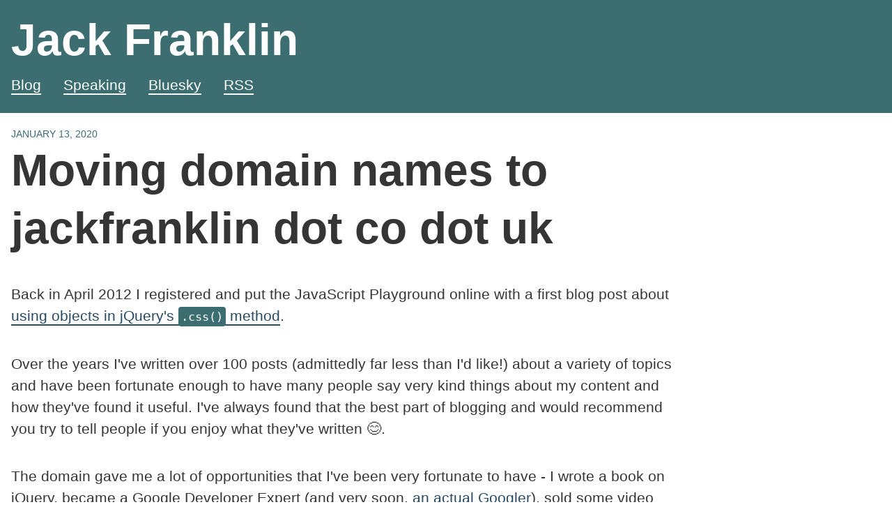

--- FILE ---
content_type: text/html; charset=UTF-8
request_url: https://www.jackfranklin.co.uk/blog/moving-domain-names/
body_size: 6464
content:
<!doctype html><html lang="en"><head><meta charset="utf-8"><meta name="viewport" content="width=device-width,initial-scale=1"><style>:root{--dark:#353535ff;--green:#3c6e71ff;--white:#ffffffff;--grey:#d9d9d9;--blue:#284b63ff;--spacing-unit:4px;--space-s:var(--spacing-unit);--space-m:calc(2 * var(--spacing-unit));--space-l:calc(4 * var(--spacing-unit));--space-xl:calc(8 * var(--spacing-unit));--size-300:0.75rem;--size-400:1rem;--size-500:1.33rem;--size-600:1.77rem;--size-700:2.36rem;--size-800:3.15rem;--size-900:4rem}body,html{font-family:'Noto Sans',sans-serif}body{padding:0;margin:0;line-height:1.5}.flow>*+*,.post ol>li+li,.post ul>li+li{margin-top:var(--flow-space,.8em)}*{box-sizing:border-box}a:link,a:visited{color:var(--blue);text-decoration:none;border-bottom:2px solid var(--blue);transition:all .1s ease-in}a:hover{color:var(--dark);border-bottom:2px solid var(--dark)}h1 a:link,h1 a:visited,h2 a:link,h2 a:visited,h3 a:link,h3 a:visited,h4 a:link,h4 a:visited,h5 a:link,h5 a:visited{color:var(--dark);text-decoration:none;border-bottom:none}h1,h2,h3,h4,h5{margin:0;line-height:1.3}h1{font-size:var(--size-800);font-weight:900;color:var(--dark)}h2{font-size:var(--size-700);font-weight:600;color:var(--dark)}h3{font-size:var(--size-600);font-weight:400;color:var(--dark)}h4{font-size:var(--size-500);font-weight:400;color:var(--dark)}@media (min-width:45em){h1{font-size:var(--size-900)}h2{font-size:var(--size-700)}li,p{font-size:var(--size-500)!important}figcaption{font-size:var(--size-400)}blockquote p{font-size:var(--size-600);max-width:40ch}.post time{font-size:var(--size-600)}}li,p:not(.formkit-teaser){max-width:80ch}blockquote p{max-width:80ch}.post h1{max-width:30ch}.post h2,.post h3,.post h4{max-width:45ch}header{margin-bottom:var(--space-l);background:var(--green);padding:var(--space-l)}header a:link,header a:visited{color:var(--white)}header nav a:link,header nav a:visited{border-bottom:2px solid var(--white)}header h1 a:hover,header nav a:hover{border-bottom:none}header nav ul{margin:var(--space-m) 0;padding:0;display:flex;list-style:none}header nav li{padding:0 var(--space-l)}header nav li:first-child{padding-left:0}.content{width:95%;max-width:800px;padding:var(--space-s) var(--space-l)}.content li,.content p{color:var(--dark)}.content pre{font-size:1.1em!important;line-height:1.6}.latest-blog-posts{margin:0 0 var(--space-m) 0;padding:0;list-style:none}.latest-blog-posts-heading{margin-bottom:0}.latest-blog-posts li{margin:var(--space-xl) 0;border-left:10px solid var(--green);padding-left:var(--space-m)}.archives{margin:var(--space-m) 0;padding:0;list-style:none}.archives li{margin-bottom:var(--space-xl)}.archives .teaser-time,.post time{color:var(--green);text-transform:uppercase;font-size:.9em}.archives .teaser-title{font-size:1.5em;font-weight:700;margin-bottom:-3px}.archives .teaser-intro{font-size:1.1em;margin-top:var(--space-m)}.pagination{background-color:var(--green);display:flex}.pagination ol{display:flex;flex-wrap:wrap;margin:0;padding:0}.pagination li{list-style:none}.pagination a,.pagination span{background:var(--green);padding:var(--space-s) var(--space-m);border-bottom:none;color:var(--white);display:block}.post h1.heading{margin-top:0}.pagination a[aria-current]{background-color:var(--blue)}.pagination a:hover{background-color:var(--blue)}.post{--flow-space:var(--size-700);width:90vw;width:clamp(16rem,90vw,70rem);margin-left:auto;margin-right:auto;padding-right:1.5rem}.post time{--flow-space:var(--size-400);display:block}.post :is(h2,h3){--flow-space:var(--size-900)}.post :is(h2,h3)+*{--flow-space:var(--size-400)}.post code{background:var(--green);color:var(--white);border-radius:4px;padding:var(--space-s)}.post pre code{padding:0!important}.post blockquote{font-style:italic;color:var(--blue);background:var(--grey);padding:var(--space-l);margin-left:var(--space-xl);font-size:1.1em;border-left:5px solid var(--green)}@media (max-width:700px){.post blockquote{margin-left:var(--space-m)}}.post-footer{border-top:2px solid var(--blue);margin:var(--space-xl) 0}.side-by-side-container{width:90vw;max-width:1000px}.side-by-side-container.side-by-side-mode{display:flex}.post>pre{width:90vw;max-width:1000px}.side-by-side-container .code-block-wrapper.side-by-side-mode{width:50%;padding:var(--space-m)}.code-block-wrapper.tabs-mode:not(.active-block){display:none}.side-by-side-container .code-block-wrapper:first-of-type{border-right:2px solid var(--green)}.side-by-side-header{display:flex;width:100%;align-items:center}.side-by-side-header button:first-of-type{margin-left:auto}.side-by-side-header .tab-links{display:flex;list-style:none;margin:0;padding:0}.side-by-side-header .tab-links a{display:block;padding:var(--space-s) var(--space-l)}.side-by-side-header .tab-links a:not(.active-tab){border-bottom:4px solid transparent}.side-by-side-header .tab-links a.active-tab,.side-by-side-header .tab-links a:not(.active-tab):hover{border-bottom:4px solid var(--green)}.post img{max-width:100%;border:1px solid var(--blue);padding:2px}code[class*=language-],pre[class*=language-]{text-align:left;white-space:pre;word-spacing:normal;word-break:normal;word-wrap:normal;color:#c3cee3;background:#263238;font-family:Roboto Mono,monospace;font-size:1em;line-height:1.5em;-moz-tab-size:4;-o-tab-size:4;tab-size:4;-webkit-hyphens:none;-moz-hyphens:none;-ms-hyphens:none;hyphens:none}code[class*=language-] ::-moz-selection,code[class*=language-]::-moz-selection,pre[class*=language-] ::-moz-selection,pre[class*=language-]::-moz-selection{background:#363636}code[class*=language-] ::selection,code[class*=language-]::selection,pre[class*=language-] ::selection,pre[class*=language-]::selection{background:#363636}:not(pre)>code[class*=language-]{white-space:normal;border-radius:.2em;padding:.1em}pre[class*=language-]{overflow:auto;position:relative;margin:.5em 0;padding:1.25em 1em}.language-css>code,.language-sass>code,.language-scss>code{color:#fd9170}[class*=language-] .namespace{opacity:.7}.token.atrule{color:#c792ea}.token.attr-name{color:#ffcb6b}.token.attr-value{color:#c3e88d}.token.attribute{color:#c3e88d}.token.boolean{color:#c792ea}.token.builtin{color:#ffcb6b}.token.cdata{color:#80cbc4}.token.char{color:#80cbc4}.token.class{color:#ffcb6b}.token.class-name{color:#f2ff00}.token.color{color:#f2ff00}.token.comment{color:#546e7a}.token.constant{color:#c792ea}.token.deleted{color:#f07178}.token.doctype{color:#546e7a}.token.entity{color:#f07178}.token.function{color:#c792ea}.token.hexcode{color:#f2ff00}.token.id{color:#c792ea;font-weight:700}.token.important{color:#c792ea;font-weight:700}.token.inserted{color:#80cbc4}.token.keyword{color:#c792ea;font-style:italic}.token.number{color:#fd9170}.token.operator{color:#89ddff}.token.prolog{color:#546e7a}.token.property{color:#80cbc4}.token.pseudo-class{color:#c3e88d}.token.pseudo-element{color:#c3e88d}.token.punctuation{color:#89ddff}.token.regex{color:#f2ff00}.token.selector{color:#f07178}.token.string{color:#c3e88d}.token.symbol{color:#c792ea}.token.tag{color:#f07178}.token.unit{color:#f07178}.token.url{color:#fd9170}.token.variable{color:#f07178}</style><title>Moving domain names to jackfranklin dot co dot uk - Jack Franklin</title><meta name="twitter:site" content="Jack Franklin"><meta name="twitter:creator" content="@jack_franklin"><meta property="og:url" content="www.https://jackfranklin.co.uk"><link rel="apple-touch-icon" sizes="180x180" href="/images/favicon/apple-touch-icon.png"><link rel="icon" type="image/png" sizes="32x32" href="/images/favicon/favicon-32x32.png"><link rel="icon" type="image/png" sizes="16x16" href="/images/favicon/favicon-16x16.png"><link rel="manifest" href="/images/favicon/site.webmanifest"></head><body><header><h1><a href="/" class="naked-link">Jack Franklin</a></h1><nav><ul><li><a href="/blog" class="nav-tab">Blog</a></li><li><a href="/speaking" class="nav-tab">Speaking</a></li><li><a href="https://jackf.io/bsky" class="nav-tab">Bluesky</a></li><li><a href="/feed.xml" class="nav-tab">RSS</a></li></ul></nav></header><div class="content"><meta name="twitter:card" content="summary_large_image"><meta name="twitter:title" content="Moving domain names to jackfranklin dot co dot uk"><meta name="twitter:image" content="https://res.cloudinary.com/dtzvjz9gv/image/upload/w_1280,h_669,c_fill,q_auto,f_auto/w_760,c_fit,co_rgb:000000,g_south_west,x_480,y_254,l_text:Georgia_64:Moving%20domain%20names%20to%20jackfranklin%20dot%20co%20dot%20uk/w_760,c_fit,co_rgb:000000,g_north_west,x_480,y_445,l_text:Georgia_48:jackfranklin.co.uk/blog-card-template"><section class="post flow"><time class="time" value="">January 13, 2020</time><h1 class="heading">Moving domain names to jackfranklin dot co dot uk</h1><p>Back in April 2012 I registered and put the JavaScript Playground online with a first blog post about <a href="/blog/using-objects-in-jquerys-css/">using objects in jQuery's <code>.css()</code> method</a>.</p><p>Over the years I've written over 100 posts (admittedly far less than I'd like!) about a variety of topics and have been fortunate enough to have many people say very kind things about my content and how they've found it useful. I've always found that the best part of blogging and would recommend you try to tell people if you enjoy what they've written 😊.</p><p>The domain gave me a lot of opportunities that I've been very fortunate to have - I wrote a book on jQuery, became a Google Developer Expert (and very soon, <a href="https://twitter.com/Jack_Franklin/status/1206544220712046593">an actual Googler</a>), sold some video courses and spoke at many conferences off the back of people finding my writing. I've been so lucky to have these chances and I'm grateful to everyone who has helped me along the way.</p><p>I always had a slight plan to eventually transform JavaScript Playground into a large JavaScript hub with multiple courses, paid membership (or something similar) and more writers creating more content, but that's a vast amount of work that I simply never had time (or perhaps wanted) to do.</p><p>In the end I found it confusing that my Twitter, GitHub, YouTube and others are all named as &quot;Jack Franklin&quot; but the blog wasn't. By moving all the content onto jackfranklin.co.uk it's clearer who is writing the blog posts and it's easier to map me on Twitter / at a conference / on YouTube and find me on the rest of the internet.</p><p>I've set up redirects from the old blog so I'm hopeful that this move doesn't create a bunch of broken links - everything should be redirected automatically.</p><div class="post-footer"><p>If you enjoyed this post, you might like to <a href="https://jackf.io/bsky">follow me on Bluesky</a>.</p><p><a href="/blog">All blog posts</a></p></div></section><script>function noop(){}function run(e){return e()}function blank_object(){return Object.create(null)}function run_all(e){e.forEach(run)}function is_function(e){return"function"==typeof e}function safe_not_equal(e,t){return e!=e?t==t:e!==t||e&&"object"==typeof e||"function"==typeof e}function is_empty(e){return 0===Object.keys(e).length}function append(e,t){e.appendChild(t)}function insert(e,t,n){e.insertBefore(t,n||null)}function detach(e){e.parentNode.removeChild(e)}function element(e){return document.createElement(e)}function text(e){return document.createTextNode(e)}function space(){return text(" ")}function listen(e,t,n,a){return e.addEventListener(t,n,a),()=>e.removeEventListener(t,n,a)}function prevent_default(e){return function(t){return t.preventDefault(),e.call(this,t)}}function attr(e,t,n){null==n?e.removeAttribute(t):e.getAttribute(t)!==n&&e.setAttribute(t,n)}function children(e){return Array.from(e.childNodes)}function set_data(e,t){t=""+t,e.wholeText!==t&&(e.data=t)}function toggle_class(e,t,n){e.classList[n?"add":"remove"](t)}let current_component;function set_current_component(e){current_component=e}function get_current_component(){if(!current_component)throw new Error("Function called outside component initialization");return current_component}function onMount(e){get_current_component().$$.on_mount.push(e)}const dirty_components=[],binding_callbacks=[],render_callbacks=[],flush_callbacks=[],resolved_promise=Promise.resolve();let update_scheduled=!1;function schedule_update(){update_scheduled||(update_scheduled=!0,resolved_promise.then(flush))}function add_render_callback(e){render_callbacks.push(e)}let flushing=!1;const seen_callbacks=new Set;function flush(){if(!flushing){flushing=!0;do{for(let e=0;e<dirty_components.length;e+=1){const t=dirty_components[e];set_current_component(t),update(t.$$)}for(set_current_component(null),dirty_components.length=0;binding_callbacks.length;)binding_callbacks.pop()();for(let e=0;e<render_callbacks.length;e+=1){const t=render_callbacks[e];seen_callbacks.has(t)||(seen_callbacks.add(t),t())}render_callbacks.length=0}while(dirty_components.length);for(;flush_callbacks.length;)flush_callbacks.pop()();update_scheduled=!1,flushing=!1,seen_callbacks.clear()}}function update(e){if(null!==e.fragment){e.update(),run_all(e.before_update);const t=e.dirty;e.dirty=[-1],e.fragment&&e.fragment.p(e.ctx,t),e.after_update.forEach(add_render_callback)}}const outroing=new Set;function transition_in(e,t){e&&e.i&&(outroing.delete(e),e.i(t))}const globals="undefined"!=typeof window?window:"undefined"!=typeof globalThis?globalThis:global;function mount_component(e,t,n){const{fragment:a,on_mount:s,on_destroy:l,after_update:c}=e.$$;a&&a.m(t,n),add_render_callback((()=>{const t=s.map(run).filter(is_function);l?l.push(...t):run_all(t),e.$$.on_mount=[]})),c.forEach(add_render_callback)}function destroy_component(e,t){const n=e.$$;null!==n.fragment&&(run_all(n.on_destroy),n.fragment&&n.fragment.d(t),n.on_destroy=n.fragment=null,n.ctx=[])}function make_dirty(e,t){-1===e.$$.dirty[0]&&(dirty_components.push(e),schedule_update(),e.$$.dirty.fill(0)),e.$$.dirty[t/31|0]|=1<<t%31}function init(e,t,n,a,s,l,c=[-1]){const i=current_component;set_current_component(e);const o=e.$$={fragment:null,ctx:null,props:l,update:noop,not_equal:s,bound:blank_object(),on_mount:[],on_destroy:[],before_update:[],after_update:[],context:new Map(i?i.$$.context:[]),callbacks:blank_object(),dirty:c,skip_bound:!1};let d=!1;if(o.ctx=n?n(e,t.props||{},((t,n,...a)=>{const l=a.length?a[0]:n;return o.ctx&&s(o.ctx[t],o.ctx[t]=l)&&(!o.skip_bound&&o.bound[t]&&o.bound[t](l),d&&make_dirty(e,t)),n})):[],o.update(),d=!0,run_all(o.before_update),o.fragment=!!a&&a(o.ctx),t.target){if(t.hydrate){const e=children(t.target);o.fragment&&o.fragment.l(e),e.forEach(detach)}else o.fragment&&o.fragment.c();t.intro&&transition_in(e.$$.fragment),mount_component(e,t.target,t.anchor),flush()}set_current_component(i)}class SvelteComponent{$destroy(){destroy_component(this,1),this.$destroy=noop}$on(e,t){const n=this.$$.callbacks[e]||(this.$$.callbacks[e]=[]);return n.push(t),()=>{const e=n.indexOf(t);-1!==e&&n.splice(e,1)}}$set(e){this.$$set&&!is_empty(e)&&(this.$$.skip_bound=!0,this.$$set(e),this.$$.skip_bound=!1)}}const{window:window_1}=globals;function add_css(){var e=element("style");e.id="svelte-4aq4c9-style",e.textContent=".wrapper.svelte-4aq4c9.svelte-4aq4c9{width:90vw;max-width:1000px;margin-top:var(--space-m);margin-bottom:var(--space-m)}.header.svelte-4aq4c9.svelte-4aq4c9{display:flex;align-items:center;width:100%;height:40px}.header.svelte-4aq4c9 ul.svelte-4aq4c9{display:flex;list-style:none;margin:0;padding:0;max-width:auto}.header.svelte-4aq4c9 ul li.svelte-4aq4c9{margin-top:initial}.toggle-btn.svelte-4aq4c9.svelte-4aq4c9{background:var(--grey);color:var(--dark);border:none;padding:var(--space-s);border:1px solid var(--blue);opacity:1}.toggle-btn.hidden.svelte-4aq4c9.svelte-4aq4c9{display:none}.toggle-btn[disabled].svelte-4aq4c9.svelte-4aq4c9{opacity:0.5}.toggle-btn.svelte-4aq4c9.svelte-4aq4c9:first-of-type{border-right:1px solid var(--blue)}.toggle-btn.svelte-4aq4c9.svelte-4aq4c9:last-of-type{border-left:1px solid var(--blue)}.header.svelte-4aq4c9 ul li.svelte-4aq4c9:not(:last-child){margin-right:var(--space-l)}.side-by-side.svelte-4aq4c9 .header ul.svelte-4aq4c9{display:none}.header.svelte-4aq4c9 ul a.svelte-4aq4c9{display:block;padding:var(--space-s) var(--space-m);border-bottom:4px solid transparent}.header.svelte-4aq4c9 ul a.is-active.svelte-4aq4c9{border-bottom:4px solid var(--green)}.header.svelte-4aq4c9 button.svelte-4aq4c9:first-of-type{margin-left:auto}.code-block.svelte-4aq4c9.svelte-4aq4c9:not(.is-active){display:none}.side-by-side.svelte-4aq4c9 .code-wrapper.svelte-4aq4c9{display:grid;grid-template-columns:repeat(2, 1fr);grid-template-rows:1fr;column-gap:10px;align-items:start;align-content:start}.tabs.svelte-4aq4c9 .inline-code-title.svelte-4aq4c9{display:none}.side-by-side.svelte-4aq4c9 .code-block.svelte-4aq4c9{position:relative;min-width:0}.side-by-side.svelte-4aq4c9 .inline-code-title.svelte-4aq4c9{user-select:none;display:block;z-index:3;background:#fff;position:absolute;top:-15px;padding:var(--space-m) var(--space-l);font-size:var(--font-m);left:0}@media(min-width: 45em){.side-by-side.svelte-4aq4c9 .inline-code-title.svelte-4aq4c9{font-size:var(--size-500);top:-40px}}",append(document.head,e)}function create_fragment(e){let t,n,a,s,l,c,i,o,d,r,p,u,f,_,g,b,m,v,h,y,q,k,x,$,w,B,E,S,A,C=e[0].title+"",T=e[1].title+"",j=e[0].title+"",z=e[1].title+"";return{c(){t=element("div"),n=element("div"),a=element("ul"),s=element("li"),l=element("a"),c=text(C),i=space(),o=element("li"),d=element("a"),r=text(T),p=space(),u=element("button"),f=text("Side"),g=space(),b=element("button"),m=text("Tabs"),h=space(),y=element("div"),q=element("div"),k=element("span"),x=text(j),$=space(),w=element("div"),B=element("span"),E=text(z),attr(l,"href","/"),attr(l,"class","svelte-4aq4c9"),toggle_class(l,"is-active",0===e[6]),attr(s,"class","svelte-4aq4c9"),attr(d,"href","/"),attr(d,"class","svelte-4aq4c9"),toggle_class(d,"is-active",1===e[6]),attr(o,"class","svelte-4aq4c9"),attr(a,"class","svelte-4aq4c9"),attr(u,"class","toggle-btn svelte-4aq4c9"),u.disabled=_="side-by-side"===e[5],toggle_class(u,"hidden",e[4]),attr(b,"class","toggle-btn svelte-4aq4c9"),b.disabled=v="tabs"===e[5],toggle_class(b,"hidden",e[4]),attr(n,"class","header svelte-4aq4c9"),attr(k,"class","inline-code-title svelte-4aq4c9"),attr(q,"class","code-block svelte-4aq4c9"),toggle_class(q,"is-active","tabs"!==e[5]||0===e[6]),attr(B,"class","inline-code-title svelte-4aq4c9"),attr(w,"class","code-block svelte-4aq4c9"),toggle_class(w,"is-active","tabs"!==e[5]||1===e[6]),attr(y,"class","code-wrapper svelte-4aq4c9"),attr(t,"class","wrapper svelte-4aq4c9"),toggle_class(t,"tabs","tabs"===e[5]),toggle_class(t,"side-by-side","side-by-side"===e[5])},m(_,v){insert(_,t,v),append(t,n),append(n,a),append(a,s),append(s,l),append(l,c),append(a,i),append(a,o),append(o,d),append(d,r),append(n,p),append(n,u),append(u,f),append(n,g),append(n,b),append(b,m),append(t,h),append(t,y),append(y,q),append(q,k),append(k,x),e[13](q),append(y,$),append(y,w),append(w,B),append(B,E),e[14](w),S||(A=[listen(window_1,"resize",e[7]),listen(l,"click",prevent_default(e[9])),listen(d,"click",prevent_default(e[10])),listen(u,"click",prevent_default(e[11])),listen(b,"click",prevent_default(e[12]))],S=!0)},p(e,[n]){1&n&&C!==(C=e[0].title+"")&&set_data(c,C),64&n&&toggle_class(l,"is-active",0===e[6]),2&n&&T!==(T=e[1].title+"")&&set_data(r,T),64&n&&toggle_class(d,"is-active",1===e[6]),32&n&&_!==(_="side-by-side"===e[5])&&(u.disabled=_),16&n&&toggle_class(u,"hidden",e[4]),32&n&&v!==(v="tabs"===e[5])&&(b.disabled=v),16&n&&toggle_class(b,"hidden",e[4]),1&n&&j!==(j=e[0].title+"")&&set_data(x,j),96&n&&toggle_class(q,"is-active","tabs"!==e[5]||0===e[6]),2&n&&z!==(z=e[1].title+"")&&set_data(E,z),96&n&&toggle_class(w,"is-active","tabs"!==e[5]||1===e[6]),32&n&&toggle_class(t,"tabs","tabs"===e[5]),32&n&&toggle_class(t,"side-by-side","side-by-side"===e[5])},i:noop,o:noop,d(n){n&&detach(t),e[13](null),e[14](null),S=!1,run_all(A)}}}function instance(e,t,n){let a,s,l,c,{firstBlock:i}=t,{secondBlock:o}=t,{isWideExample:d}=t;function r(){n(4,l=window.innerWidth<750),n(5,c=l||d?"tabs":"side-by-side")}onMount((()=>{a.appendChild(i.code),s.appendChild(o.code),r()}));let p=0;return e.$$set=e=>{"firstBlock"in e&&n(0,i=e.firstBlock),"secondBlock"in e&&n(1,o=e.secondBlock),"isWideExample"in e&&n(8,d=e.isWideExample)},[i,o,a,s,l,c,p,function(){r()},d,()=>n(6,p=0),()=>n(6,p=1),()=>n(5,c="side-by-side"),()=>n(5,c="tabs"),function(e){binding_callbacks[e?"unshift":"push"]((()=>{a=e,n(2,a)}))},function(e){binding_callbacks[e?"unshift":"push"]((()=>{s=e,n(3,s)}))}]}class SideBySide extends SvelteComponent{constructor(e){super(),document.getElementById("svelte-4aq4c9-style")||add_css(),init(this,e,instance,create_fragment,safe_not_equal,{firstBlock:0,secondBlock:1,isWideExample:8})}}class SideBySide$1 extends HTMLElement{connectedCallback(){const[e,t]=this.querySelectorAll("pre"),n=[this.getAttribute("first"),this.getAttribute("second")];this.innerHTML="";const a={firstBlock:{title:n[0],code:e},secondBlock:{title:n[1],code:t},isWideExample:null!==this.getAttribute("is-wide-example")};new SideBySide({target:this,props:a})}}customElements.define("side-by-side",SideBySide$1);</script></div></body></html>